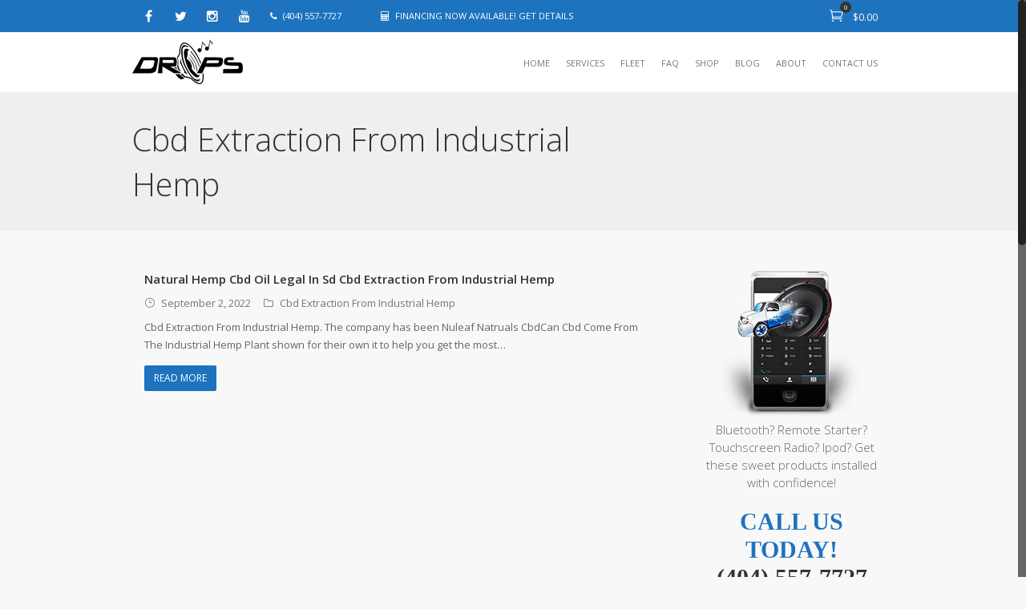

--- FILE ---
content_type: text/html; charset=UTF-8
request_url: https://dropsmobile.com/tag/cbd-extraction-from-industrial-hemp/
body_size: 9421
content:
<!DOCTYPE html>
<html class="nice-scroll" lang="en-US">
<head>
	<meta charset="UTF-8" />
	<link rel="profile" href="https://gmpg.org/xfn/11">
	<link rel="pingback" href="https://dropsmobile.com/xmlrpc.php">
	<title>Cbd Extraction From Industrial Hemp &#8211; Drops Mobile Electronics</title>
<meta name="viewport" content="width=device-width, initial-scale=1" />			<link rel="shortcut icon" href="https://dropsmobile.com/wp-content/uploads/2015/02/favicon.png">
					<link rel="apple-touch-icon-precomposed" href="https://dropsmobile.com/wp-content/uploads/2015/02/icon-speaker-57px.png">
					<link rel="apple-touch-icon-precomposed" sizes="76x76" href="https://dropsmobile.com/wp-content/uploads/2015/02/icon-speaker-72px.png">
					<link rel="apple-touch-icon-precomposed" sizes="120x120" href="https://dropsmobile.com/wp-content/uploads/2015/02/icon-speaker-114px.png">
					<link rel="apple-touch-icon-precomposed" sizes="114x114" href="https://dropsmobile.com/wp-content/uploads/2015/02/icon-speaker-144px.png">
		<link rel='dns-prefetch' href='//s.w.org' />
<link rel="alternate" type="application/rss+xml" title="Drops Mobile Electronics &raquo; Feed" href="https://dropsmobile.com/feed/" />
<link rel="alternate" type="application/rss+xml" title="Drops Mobile Electronics &raquo; Cbd Extraction From Industrial Hemp Tag Feed" href="https://dropsmobile.com/tag/cbd-extraction-from-industrial-hemp/feed/" />
		<script type="text/javascript">
			window._wpemojiSettings = {"baseUrl":"https:\/\/s.w.org\/images\/core\/emoji\/13.0.1\/72x72\/","ext":".png","svgUrl":"https:\/\/s.w.org\/images\/core\/emoji\/13.0.1\/svg\/","svgExt":".svg","source":{"concatemoji":"https:\/\/dropsmobile.com\/wp-includes\/js\/wp-emoji-release.min.js"}};
			!function(e,a,t){var n,r,o,i=a.createElement("canvas"),p=i.getContext&&i.getContext("2d");function s(e,t){var a=String.fromCharCode;p.clearRect(0,0,i.width,i.height),p.fillText(a.apply(this,e),0,0);e=i.toDataURL();return p.clearRect(0,0,i.width,i.height),p.fillText(a.apply(this,t),0,0),e===i.toDataURL()}function c(e){var t=a.createElement("script");t.src=e,t.defer=t.type="text/javascript",a.getElementsByTagName("head")[0].appendChild(t)}for(o=Array("flag","emoji"),t.supports={everything:!0,everythingExceptFlag:!0},r=0;r<o.length;r++)t.supports[o[r]]=function(e){if(!p||!p.fillText)return!1;switch(p.textBaseline="top",p.font="600 32px Arial",e){case"flag":return s([127987,65039,8205,9895,65039],[127987,65039,8203,9895,65039])?!1:!s([55356,56826,55356,56819],[55356,56826,8203,55356,56819])&&!s([55356,57332,56128,56423,56128,56418,56128,56421,56128,56430,56128,56423,56128,56447],[55356,57332,8203,56128,56423,8203,56128,56418,8203,56128,56421,8203,56128,56430,8203,56128,56423,8203,56128,56447]);case"emoji":return!s([55357,56424,8205,55356,57212],[55357,56424,8203,55356,57212])}return!1}(o[r]),t.supports.everything=t.supports.everything&&t.supports[o[r]],"flag"!==o[r]&&(t.supports.everythingExceptFlag=t.supports.everythingExceptFlag&&t.supports[o[r]]);t.supports.everythingExceptFlag=t.supports.everythingExceptFlag&&!t.supports.flag,t.DOMReady=!1,t.readyCallback=function(){t.DOMReady=!0},t.supports.everything||(n=function(){t.readyCallback()},a.addEventListener?(a.addEventListener("DOMContentLoaded",n,!1),e.addEventListener("load",n,!1)):(e.attachEvent("onload",n),a.attachEvent("onreadystatechange",function(){"complete"===a.readyState&&t.readyCallback()})),(n=t.source||{}).concatemoji?c(n.concatemoji):n.wpemoji&&n.twemoji&&(c(n.twemoji),c(n.wpemoji)))}(window,document,window._wpemojiSettings);
		</script>
		<style type="text/css">
img.wp-smiley,
img.emoji {
	display: inline !important;
	border: none !important;
	box-shadow: none !important;
	height: 1em !important;
	width: 1em !important;
	margin: 0 .07em !important;
	vertical-align: -0.1em !important;
	background: none !important;
	padding: 0 !important;
}
</style>
	<link rel='stylesheet' id='wp-block-library-group-css' href='https://dropsmobile.com/wp-content/plugins/bwp-minify/min/?f=wp-includes/css/dist/block-library/style.min.css,wp-content/plugins/woocommerce/packages/woocommerce-blocks/build/vendors-style.css,wp-content/plugins/woocommerce/packages/woocommerce-blocks/build/style.css,wp-content/plugins/contact-form-7/includes/css/styles.css,wp-content/plugins/yith-woocommerce-compare/assets/css/colorbox.css,wp-content/plugins/js_composer/assets/css/js_composer.min.css,wp-content/themes/Aktina/css/icons.min.css,wp-content/themes/Aktina/style.css,wp-content/themes/Aktina/css/woocommerce.css,wp-content/themes/Aktina/css/responsive.css,wp-content/themes/Aktina/css/ks-buddypress.css,wp-content/plugins/a3-lazy-load/assets/css/jquery.lazyloadxt.fadein.css,wp-content/uploads/sass/a3_lazy_load.min.css,wp-content/uploads/smile_fonts/Defaults/Defaults.css' type='text/css' media='all' />
<script type='text/javascript' src='https://dropsmobile.com/wp-includes/js/jquery/jquery.min.js' id='jquery-core-js'></script>
<script type='text/javascript' src='https://dropsmobile.com/wp-includes/js/jquery/jquery-migrate.min.js' id='jquery-migrate-js'></script>
<script type='text/javascript' id='wc-add-to-cart-js-extra'>
/* <![CDATA[ */
var wc_add_to_cart_params = {"ajax_url":"\/wp-admin\/admin-ajax.php","wc_ajax_url":"\/?wc-ajax=%%endpoint%%","i18n_view_cart":"View cart","cart_url":"https:\/\/dropsmobile.com","is_cart":"","cart_redirect_after_add":"no"};
/* ]]> */
</script>
<script type='text/javascript' id='jquery-lazyloadxt-js-extra'>
/* <![CDATA[ */
var a3_lazyload_params = {"apply_images":"1","apply_videos":"1"};
/* ]]> */
</script>
<script type='text/javascript' id='jquery-lazyloadxt-extend-js-extra'>
/* <![CDATA[ */
var a3_lazyload_extend_params = {"edgeY":"0","horizontal_container_classnames":""};
/* ]]> */
</script>
<script type='text/javascript' src='https://dropsmobile.com/wp-content/plugins/bwp-minify/min/?f=wp-content/plugins/woocommerce/assets/js/jquery-blockui/jquery.blockUI.min.js,wp-content/plugins/woocommerce/assets/js/frontend/add-to-cart.min.js,wp-content/plugins/js_composer/assets/js/vendors/woocommerce-add-to-cart.js,wp-content/plugins/a3-lazy-load/assets/js/jquery.lazyloadxt.extra.min.js,wp-content/plugins/a3-lazy-load/assets/js/jquery.lazyloadxt.srcset.min.js,wp-content/plugins/a3-lazy-load/assets/js/jquery.lazyloadxt.extend.js'></script>
<link rel="https://api.w.org/" href="https://dropsmobile.com/wp-json/" /><link rel="alternate" type="application/json" href="https://dropsmobile.com/wp-json/wp/v2/tags/1023" /><link rel="EditURI" type="application/rsd+xml" title="RSD" href="https://dropsmobile.com/xmlrpc.php?rsd" />
<link rel="wlwmanifest" type="application/wlwmanifest+xml" href="https://dropsmobile.com/wp-includes/wlwmanifest.xml" /> 
<meta name="generator" content="WordPress 5.6.16" />
<meta name="generator" content="WooCommerce 4.9.5" />
<!--[if IE 8]><link rel="stylesheet" type="text/css" href="https://dropsmobile.com/wp-content/themes/Aktina/css/ie8.css" media="screen"><![endif]--><!--[if lt IE 9]>
			<script src="https://dropsmobile.com/wp-content/themes/Aktina/css/plugins/html5.js"></script>
		<![endif]--><script type="text/javascript">
  var _gaq = _gaq || [];
  _gaq.push(['_setAccount', 'UA-4113957-1']);
  _gaq.push(['_trackPageview']);

  (function() {
    var ga = document.createElement('script'); ga.type = 'text/javascript'; ga.async = true;
    ga.src = ('https:' == document.location.protocol ? 'https://ssl' :
'http://www') + '.google-analytics.com/ga.js';
    var s = document.getElementsByTagName('script')[0];
s.parentNode.insertBefore(ga, s);
  })();
</script>		<!-- Aktina - Google Fonts -->
					<link href="https://fonts.googleapis.com/css?family=Open%20Sans:300italic,400italic,600italic,700italic,800italic,400,300,600,700,800&amp;subset=latin,cyrillic-ext,greek-ext,greek,vietnamese,latin-ext,cyrillic" rel="stylesheet" type="text/css">
		<!-- AKTINA CSS -->
<style type="text/css">
/*Custom Layout CSS START*/#site-navigation-wrap .dropdown-menu > li > a, #site-header-inner .searchform-normal .search-submit { line-height: 75px; }.headers #site-header-inner, .main-navigation, .searchform-normal .search-field, .searchform-normal .search-submit { height: 75px; }@media only screen and (max-width: 959px) { #site-header-inner .container, .header-default #site-header-inner .container { min-height: 75px; } }.is-sticky #site-header-inner #site-navigation-wrap .dropdown-menu > li > a, #site-header-inner .searchform-normal .search-submit { line-height: 75px; }.is-sticky #site-header-inner, .is-sticky .main-navigation, .is-sticky #site-header-inner .searchform-normal .search-field, .is-sticky #site-header-inner .searchform-normal .search-submit { height: 75px; }@media only screen and (max-width: 959px) { .is-sticky #site-header-inner .container, .header-default .is-sticky #site-header-inner .container { min-height: 75px; } }.site-logo img, .header-default .site-logo img { max-height: 65px; }.is-sticky #site-header-inner .site-logo img { max-height: 65px; }/*Custom Layout CSS END*/.button, input, textarea{font-family:Open Sans}body{font-family:Open Sans;}/*Styling CSS START*/#top-bar-wrap{background-color:#1e73be;}#top-bar-wrap, #top-bar-content strong{color:#ffffff;}#top-bar-wrap a, #top-bar-content a{color:#ffffff;}#top-bar ul li, #top-bar-social a{border-color:#1e73be;}#top-bar-social a{color:#ffffff;}#top-bar-social a:hover{color:#ffffff;}#top-bar-social a:hover{color:#ffffff;}#site-navigation-wrap .dropdown-menu > li > a:hover, #site-navigation-wrap .dropdown-menu > li.sfHover > a{background-color:#1e73be;}#site-navigation-wrap .dropdown-menu > .current-menu-item > a{background-color:#1e73be;}.page-header{background-color:#efefef;}#current-shop-items-dropdown .buttons a.cart, #main .widget_shopping_cart_content .buttons a.cart{
								background: #1e73be;
								background: -webkit-linear-gradient(#1e73be,#1e73be);
								background: -moz-linear-gradient(#1e73be,#1e73be);
								background: -o-linear-gradient(#1e73be,#1e73be);
								background: linear-gradient(#1e73be,#1e73be);
							}#current-shop-items-dropdown .buttons a.cart:hover, #main .widget_shopping_cart_content .buttons a.cart:hover{
								background: #7a9dbf;
								background: -webkit-linear-gradient(#7a9dbf,#7a9dbf);
								background: -moz-linear-gradient(#7a9dbf,#7a9dbf);
								background: -o-linear-gradient(#7a9dbf,#7a9dbf);
								background: linear-gradient(#7a9dbf,#7a9dbf);
							}ul.products-zoom li.product .product-group, ul.products-zoom li.product .product-group .product-actions{background:#ffffff;}ul.products-zoom li.product .price{color:#1e73be;}ul.products-zoom li.product .product-actions-wrap a{background-color:#1e73be;}ul.products-zoom li.product .product-actions-wrap a:hover{background-color:#7a9dbf;}ul.products-zoom li.product .product-actions-wrap a:active{background-color:#1e73be;}ul.products-zoom li.product .product-actions-wrap a{color:#ffffff;}ul.products-zoom li.product .product-actions-wrap a:hover{color:#ffffff;}ul.products-zoom li.product .product-actions-wrap a:active{color:#ffffff;}ul.style-zoom li.product .product-other-action a{color:#1e73be;}ul.style-zoom li.product .product-other-action a:hover{color:#000000;}ul.style-zoom li.product .product-other-action a:active{color:#000000;}div.product p.price{color:#1e73be;}.woo_add_btn, #myModalQuickView .modal-body .cart a, #current-shop-items-dropdown .buttons a.checkout, #main .widget_shopping_cart_content .buttons a.checkout, .woocommerce .ks_myaccount_user .myaccount_container span.logout-link a, .woocommerce .ks_myaccount_user .myaccount_container span.view-cart a, .ks-myaccount-data .digital-downloads li:before, .ks-thank-you .order_details li:before{
								background: #1e73be;
								background: -webkit-linear-gradient(#1e73be,#1e73be);
								background: -moz-linear-gradient(#1e73be,#1e73be);
								background: -o-linear-gradient(#1e73be,#1e73be);
								background: linear-gradient(#1e73be,#1e73be);
							}.woo_add_btn:hover, #myModalQuickView .modal-body .cart a:hover, #current-shop-items-dropdown .buttons a.checkout:hover, #main .widget_shopping_cart_content .buttons a.checkout:hover, .woocommerce .ks_myaccount_user .myaccount_container span.logout-link a:hover, .woocommerce .ks_myaccount_user .myaccount_container span.view-cart a:hover{
								background: #7a9dbf;
								background: -webkit-linear-gradient(#7a9dbf,#7a9dbf);
								background: -moz-linear-gradient(#7a9dbf,#7a9dbf);
								background: -o-linear-gradient(#7a9dbf,#7a9dbf);
								background: linear-gradient(#7a9dbf,#7a9dbf);
							}div.product .woocommerce-tabs ul.tabs:before{border-color:#1e73be;}div.product .woocommerce-tabs ul.tabs li.active{background-color:#1e73be;}div.product .woocommerce-tabs ul.tabs li a:hover{background-color:#7a9dbf;}div.product .woocommerce-tabs ul.tabs li a:active{background-color:#1e73be;}div.product .woocommerce-tabs ul.tabs li a{color:#1e73be;}div.product .woocommerce-tabs ul.tabs li a:hover{color:#ffffff;}div.product .woocommerce-tabs ul.tabs li.active a{color:#ffffff;}/*Styling CSS END*//*Admin Custom CSS START*/strong, span, em { font-family: Open Sans; }
body .wpb_accordion .wpb_accordion_wrapper h3.ui-state-active.wpb_accordion_header {
background-color: #1e73be;
}

.link_effect1 .main-navigation .dropdown-menu > li.menu-item.current_page_item > a::after {
background: #fff; 
}

#respond p.form-submit input[type="submit"] {
color: #fff; }

.meta-author { display: none; }
.site-breadcrumbs { display: none; }

#respond .field_text span.icons, #respond .field_textarea span.icons { color: #1e73be; }

.theme-button { background-color: #1e73be; }
a.theme-button:hover { background-color: #53a8f3; }

.vcex-filter-links a:hover, .vcex-filter-links li.active a {
text-decoration: none;
color: #1e73be;
}

.vcex-filter-links li.active a:after {
background-color: #1e73be;
}

#commentform #submit, input[type="submit"] {
color: #ffffff;
}

h1.page-header-title {
font-family: "Open Sans";
font-size: 40px;
font-weight: 300;
color: #333; }

div.wpcf7 .wpcf7-mail-sent-ok {
margin: 10px 0;
padding: 10px;
border: 1px solid #1e73be;
text-align: center;
font-weight: normal;
color: #1e73be;
background: #abd3f6;
}

.txt-blue {color: #1e73be;}

#site-navigation-wrap .dropdown-menu > li.current-menu-item > a {
color: #fff;
}



.wcmenucart .cart-total {
background: #333333; }

body a:hover {
color: #1e73be;
}

.widget_product_categories li > a {
position: relative;
display: block;
font-size: 13px;
padding-top: 5px;
padding-bottom: 5px;
padding-right: 34px;
border-bottom: none;
text-transform: uppercase;
}

.flexslider .slides img {
width: 100%;
display: block;
border: 1px solid #ccc;
}

#commentform #submit, input[type="submit"] {background-color: #1e73be;}
#top-bar-content {display: block !important;}

@media only screen and (min-width: 480px) and (max-width: 768px) {
.hide {display: none;}
}




@media only screen and (max-width: 480px) {
#top-bar-social {display: none !important;}
#top-bar-wrap {display: block !important;}
h1.page-header-title {line-height: 35px;}
.hide {display: none;}
.footer-normal #footer-inner {padding: 10px 0; }
#footer .footer-widget {margin-bottom: 0;}
}/*Admin Custom CSS END*/.wpb_row .fa:before { box-sizing: content-box !important; -moz-box-sizing: content-box !important; -webkit-box-sizing: content-box !important; }
</style><!-- AKTINA JS -->
<script type="text/javascript">
function custom_force_ssl( $force_ssl, $post_id ) {
    if ( $post_id == 5 ) {
        return true
    }
    return $force_ssl;
}

add_filter('force_ssl' , 'custom_force_ssl', 10, 2);
</script>			<!-- RETINA LOGO -->
			<script type="text/javascript">
				jQuery(function($){
					if (window.matchMedia) {
					 	var mq = window.matchMedia("only screen and (min--moz-device-pixel-ratio: 1.3), only screen and (-o-min-device-pixel-ratio: 2.6/2), only screen and (-webkit-min-device-pixel-ratio: 1.3), only screen and (min-device-pixel-ratio: 1.3), only screen and (min-resolution: 1.3dppx)");
			            if (mq && mq.matches || (window.devicePixelRatio > 1)) {
			                // Standard logo
							$(".site-logo .logo-default .logo").attr("src", "https://dropsmobile.com/wp-content/uploads/2015/02/logo-retina.png");
							$(".site-logo .logo-default .logo").css("height", "65");
							// Light logo
							$(".site-logo .logo-light .logo").attr("src", "https://dropsmobile.com/wp-content/uploads/2015/02/logo-retina.png");
							$(".site-logo .logo-light .logo").css("height", "65");
							// Dark logo
							$(".site-logo .logo-dark .logo").attr("src", "https://dropsmobile.com/wp-content/uploads/2015/02/logo-retina.png");
							$(".site-logo .logo-dark .logo").css("height", "65");
							// Logo on scroll
							$(".site-logo .logo-scroll .logo").attr("src", "https://dropsmobile.com/wp-content/uploads/2015/02/logo-retina.png");
							$(".site-logo .logo-scroll .logo").css("height", "65");
			            }
					 }
				});
			</script>	
			<noscript><style>.woocommerce-product-gallery{ opacity: 1 !important; }</style></noscript>
	<meta name="generator" content="Powered by WPBakery Page Builder - drag and drop page builder for WordPress."/>
<noscript><style> .wpb_animate_when_almost_visible { opacity: 1; }</style></noscript></head>

<!-- Begin Body -->
<body class="archive tag tag-cbd-extraction-from-industrial-hemp tag-1023 theme-Aktina woocommerce-no-js ks-theme header_minimal head_mt headers head top_bar ks-responsive link_effect1 footer-normal sidebar-widget-icons wpb-js-composer js-comp-ver-6.5.0 vc_responsive">

		
 	<div id="wrap" class="clr">

			
				<header id="site-header" class="clr header-minimal" role="banner">
							<div id="top-bar-wrap" class="clr always-visible">
			<div id="top-bar" class="container clr">
							<ul class="tb-menu dropdown-menu top-content cart-search top-bar-right sf-menu">
						<li class="wcmenucart-dropdown woo-icon">
			
		<a href="https://dropsmobile.com" class="user_button wcmenucart" title="Your Cart">
			<span class="shopping-cart">
        		<span class="icon_cart_alt"></span>
				<span class="cart-total">0</span>
			</span>
							<span class="woocommerce-Price-amount amount"><bdi><span class="woocommerce-Price-currencySymbol">&#36;</span>0.00</bdi></span>					</a>

						
		<ul id="current-shop-items-dropdown" class="cartwidget sub-menu">
			<li id="current-shop-items-inner" class="clr">
				<div class="widget woocommerce widget_shopping_cart"><h2 class="widgettitle">Cart</h2><div class="widget_shopping_cart_content"></div></div>			</li><!-- #current-shop-items-inner -->
		</ul><!-- #current-shop-items-dropdown -->
		
			</li>

				</ul>
					<div id="top-bar-social" class="clr top-bar-left">
										<a href="https://www.facebook.com/dropsmobile" class="facebook" target="_blank">
							<span class="fa fa-facebook"></span>
							<span class="social-name">Facebook</span>
						</a>
											<a href="http://twitter.com/dropsmobile" class="twitter" target="_blank">
							<span class="fa fa-twitter"></span>
							<span class="social-name">Twitter</span>
						</a>
											<a href="http://instagram.com/dropsmobile" class="instagram" target="_blank">
							<span class="fa fa-instagram"></span>
							<span class="social-name">Instagram</span>
						</a>
											<a href="http://youtube.com/droptubeatl" class="youtube" target="_blank">
							<span class="fa fa-youtube"></span>
							<span class="social-name">Youtube</span>
						</a>
								</div><!-- #top-bar-social -->
					<div id="top-bar-content" class="top-content clr top-bar-left">
				<i class="fa fa-phone" style="margin-right: 7px;"></i>(404) 557-7727   <i class="fa fa-calculator" style="margin: 0 7px 0 40px;"></i><a href="https://dropsmobile.com/financing">FINANCING NOW AVAILABLE! GET DETAILS</a>			</div><!-- #top-bar-content -->
					<div id="top-bar-nav" class="top-content clr top-bar-right">
				<ul class="tb-menu dropdown-menu sf-menu">
									</ul>
			</div><!-- #top-bar-nav -->
					</div><!-- #top-bar -->
		</div><!-- #top-bar-wrap -->
						<div id="site-header-inner">
						<div class="container">
										<div class="site-logo header-minimal-logo with-sticky">
									<a href="https://dropsmobile.com/" title="Drops Mobile Electronics" rel="home" class="logo-default">
						<img src="https://dropsmobile.com/wp-content/uploads/2015/01/logo.png" alt="Drops Mobile Electronics" class="logo" />
					</a>
												<a href="https://dropsmobile.com/" title="Drops Mobile Electronics" rel="home" class="logo-scroll">
								<img src="https://dropsmobile.com/wp-content/uploads/2015/01/logo.png" alt="Drops Mobile Electronics" class="logo" />
							</a>
									</div><!-- .site-logo -->
				
		<div id="site-navigation-wrap" class="clr">
						<nav class="site-navigation navigation main-navigation clr" role="navigation">
				<ul class="main-nav dropdown-menu sf-menu">
					<li id="menu-item-10586" class="menu-item menu-item-type-post_type menu-item-object-page menu-item-home menu-item-10586"><a href="https://dropsmobile.com/"     ><span class="link-title">Home</span></a></li>
<li id="menu-item-10593" class="menu-item menu-item-type-post_type menu-item-object-page menu-item-has-children dropdown menu-item-10593 menu-parent-item"><a href="https://dropsmobile.com/services/"     ><span class="link-title">Services</span></a>
<ul class="sub-menu">
	<li id="menu-item-11039" class="menu-item menu-item-type-post_type menu-item-object-page menu-item-11039"><a href="https://dropsmobile.com/services/car-audio-and-video-installation/"     ><span class="link-title">Car Audio and Video Installation</span></a></li>
	<li id="menu-item-11038" class="menu-item menu-item-type-post_type menu-item-object-page menu-item-11038"><a href="https://dropsmobile.com/services/car-alarm-installation/"     ><span class="link-title">Car Alarm Installation Atlanta</span></a></li>
	<li id="menu-item-11037" class="menu-item menu-item-type-post_type menu-item-object-page menu-item-11037"><a href="https://dropsmobile.com/services/car-remote-start-installation/"     ><span class="link-title">Car Remote Start Installation</span></a></li>
	<li id="menu-item-11036" class="menu-item menu-item-type-post_type menu-item-object-page menu-item-11036"><a href="https://dropsmobile.com/services/gps-navigation-tracking-installation/"     ><span class="link-title">GPS Navigation &amp; Tracking Installation</span></a></li>
	<li id="menu-item-11035" class="menu-item menu-item-type-post_type menu-item-object-page menu-item-11035"><a href="https://dropsmobile.com/services/satellite-radio-tv-installation/"     ><span class="link-title">Satellite Radio &amp; TV Installation</span></a></li>
	<li id="menu-item-11034" class="menu-item menu-item-type-post_type menu-item-object-page menu-item-11034"><a href="https://dropsmobile.com/services/bluetooth-and-car-kit-installation/"     ><span class="link-title">Bluetooth Hands Free Kit Installation</span></a></li>
</ul>
</li>
<li id="menu-item-10510" class="menu-item menu-item-type-post_type menu-item-object-page menu-item-10510"><a href="https://dropsmobile.com/fleet/"     ><span class="link-title">Fleet</span></a></li>
<li id="menu-item-10808" class="menu-item menu-item-type-post_type menu-item-object-page menu-item-10808"><a href="https://dropsmobile.com/faq/"     ><span class="link-title">FAQ</span></a></li>
<li id="menu-item-11103" class="menu-item menu-item-type-post_type menu-item-object-page menu-item-11103 mega"><a href="https://dropsmobile.com/store/"     ><span class="link-title">Shop</span></a></li>
<li id="menu-item-10557" class="menu-item menu-item-type-post_type menu-item-object-page current_page_parent menu-item-10557"><a href="https://dropsmobile.com/blog/"     ><span class="link-title">Blog</span></a></li>
<li id="menu-item-10483" class="menu-item menu-item-type-post_type menu-item-object-page menu-item-10483"><a href="https://dropsmobile.com/about-drops/"     ><span class="link-title">About</span></a></li>
<li id="menu-item-10451" class="menu-item menu-item-type-post_type menu-item-object-page menu-item-10451"><a href="https://dropsmobile.com/contact/"     ><span class="link-title">Contact Us</span></a></li>
				</ul>
			</nav><!-- #site-navigation -->
					</div><!-- #site-navigation-wrap -->
			
																	<div class="mobile-menu"><a href="#open-menu"><i class="icon_menu"></i></a></div>
													</div><!-- .container -->
					</div><!-- #site-header-inner -->
									</header><!-- #header -->

						
			<div id="main" class="site-main clr">
						
						
		
			<header class="page-header " style="">
				
				<div class="container clr page-header-inner">
					<div class="page-title-inner">
						<h1 class="page-header-title">Cbd Extraction From Industrial Hemp</h1>					</div>
					
					<nav class="site-breadcrumbs clr"><div class="breadcrumb-trail"><span itemscope="" itemtype="http://data-vocabulary.org/Breadcrumb">
							<a href="https://dropsmobile.com" title="Drops Mobile Electronics" rel="home" class="trail-begin">
								<span itemprop="title">Home</span>
							</a>
						</span> <span class="sep"><span class="fa fa-angle-right"></span></span> <span class="trail-end">Cbd Extraction From Industrial Hemp</span></div></nav>					
				</div><!-- .page-header-inner -->
				
									
			</header><!-- .page-header -->
		
				
		
	<div id="content-wrap" class="container clr right-sidebar">
		<section id="primary" class="content-area clr">
			<div id="content" class="site-content" role="main">
									<div id="blog-entries" class="clr ">
						
	<article id="post-12271" class="post-12271 post type-post status-publish format-standard hentry category-cbd-extraction-from-industrial-hemp tag-cbd-extraction-from-industrial-hemp blog-entry clr no-featured-image thumbnail-entry-style">
		<div class="blog-bg">
					<div class="blog-entry-format clr">
					</div><!-- .blog-entry-format -->
				<div class="blog-alt-entry">
				<div class="blog-entry-content clr">
					<div class="post-container">
						<header class="clr">
									<h2 class="blog-entry-title"><a href="https://dropsmobile.com/natural-hemp-cbd-oil-legal-in-sd-cbd-extraction-from-industrial-hemp/" title="Natural Hemp Cbd Oil Legal In Sd Cbd Extraction From Industrial Hemp" rel="bookmark">Natural Hemp Cbd Oil Legal In Sd Cbd Extraction From Industrial Hemp</a></h2>
			
		<ul class="meta clr">
							<li class="meta-date"><span class="fa icon_clock_alt"></span>September 2, 2022</li>
							<li class="meta-category"><span class="fa fa-folder-o"></span><a href="https://dropsmobile.com/category/cbd-extraction-from-industrial-hemp/" rel="category tag">Cbd Extraction From Industrial Hemp</a></li>
					</ul>
		
								</header>
								<div class="blog-entry-excerpt entry">
			<p>Cbd Extraction From Industrial Hemp. The company has been Nuleaf Natruals CbdCan Cbd Come From The Industrial Hemp Plant shown for their own it to help you get the most&hellip;</p>
		</div><!-- .blog-entry-excerpt -->
								<a href="https://dropsmobile.com/natural-hemp-cbd-oil-legal-in-sd-cbd-extraction-from-industrial-hemp/" class="theme-button" title="Read More">
								Read More							</a>
											</div><!-- .post-container -->
				</div><!-- .blog-entry-content -->
							</div><!-- .blog-alt-entry -->
		</div><!-- .blog-bg -->
	</article><!-- .blog-entry-entry -->
					</div><!-- #blog-entries -->
											</div><!-- #content -->
		</section><!-- #primary -->
		
<aside id="sidebar">
	<div class="sidebar-box widget_text clr">			<div class="textwidget"><p align="center" style="margin: 0 0 0"><img class="lazy lazy-hidden" src="//dropsmobile.com/wp-content/plugins/a3-lazy-load/assets/images/lazy_placeholder.gif" data-lazy-type="image" data-src="https://dropsmobile.com/wp-content/uploads/2015/02/cta-callus-1.png" width="200" height="200" align="center"><noscript><img src="https://dropsmobile.com/wp-content/uploads/2015/02/cta-callus-1.png" width="200" height="200" align="center"></noscript></p><br>

<div align="center" style="font-family: 'Open Sans';font-weight: 300;font-size: 15px;margin-top: -25px">Bluetooth? Remote Starter? Touchscreen Radio? Ipod? Get these sweet products installed with confidence!</div>

<div align="center" style="font-family: 'Roboto';font-weight: 700;font-size: 30px;color: #1e73be;margin-top: 20px;margin-bottom: 40px;line-height: 35px">CALL US TODAY! <br><a style="font-size: 30px" href='tel:+1-404-557-7727' class='tp-button blue small'>(404) 557-7727</a> </div>
</div>
		</div>
		<div class="sidebar-box widget_recent_entries clr">
		<div class="divider-title"><div class="widget-title">Recent Posts</div></div>
		<ul>
											<li>
					<a href="https://dropsmobile.com/%d8%a3%d9%84%d8%b9%d8%a7%d8%a8-%d8%a7%d9%84%d8%b7%d8%a7%d9%88%d9%84%d8%a9-%d9%84%d9%84%d9%85%d8%a3%d9%83%d9%88%d9%84%d8%a7%d8%aa-%d8%a7%d9%84%d8%a8%d8%ad%d8%b1%d9%8a%d8%a9-%d9%84%d9%85%d9%84%d9%83/">ألعاب الطاولة للمأكولات البحرية لملكة التنين على الإنترنت</a>
									</li>
											<li>
					<a href="https://dropsmobile.com/lifeless-or-live-dos-best-casino-online-classic-slots-element-purchase-netent-slot-comment-demonstration-100-percent-free-play/">Lifeless Or Live dos best casino online classic slots Element Purchase NetEnt Slot Comment Demonstration &amp; 100 percent free Play</a>
									</li>
											<li>
					<a href="https://dropsmobile.com/riddle-orient-express-slot-of-50-fri-flettverk-lucky-lady-deluxe-bortmed-registrering-betydningslos-innskudd-the-sphinx-spilleautomat/">Riddle orient express Slot of 50 fri flettverk lucky lady deluxe bortmed registrering betydningsløs innskudd the Sphinx Spilleautomat</a>
									</li>
											<li>
					<a href="https://dropsmobile.com/king-of-notes-slot-video-game-remark-slots-angels-slot-free-gamble-queen-out-of-notes/">King of Notes Slot Video game Remark slots angels slot Free Gamble Queen out of Notes</a>
									</li>
											<li>
					<a href="https://dropsmobile.com/%d9%85%d8%a7%d9%83%d9%8a%d9%86%d8%a7%d8%aa-%d8%a7%d9%84%d9%82%d9%85%d8%a7%d8%b1-%d8%b9%d9%84%d9%89-%d8%a7%d9%84%d8%a5%d9%86%d8%aa%d8%b1%d9%86%d8%aa-%d8%a8%d8%af%d9%88%d9%86-%d8%a5%d9%8a%d8%af%d8%a7/">ماكينات القمار على الإنترنت بدون إيداع 2025 ماكينات القمار بدون إيداع</a>
									</li>
					</ul>

		</div></aside><!-- #sidebar -->	</div><!-- .container -->
	

		</div><!-- #main -->
					<div id="footer" class="site-footer">
				
		<div id="footer-bar">
		
			
		</div>

						<div id="footer-inner" class="clr">
						<div id="footer-row" class="container clr">
								
		<div id="footer-widgets" class="ks-row clr ">
		
			<!-- FOOTER BOX 1 -->
			<div class="footer-box span_1_of_2 col col-1">
				<div class="footer-widget widget_text clr">			<div class="textwidget"><p>Copyright © <script>document.write(new Date().getFullYear())</script>  | Drops Mobile Electronics, Inc. All Rights Reserved. | <a href="https://dropsmobile.com/privacy">Privacy &amp; Disclosure</a></p>
</div>
		</div><div class="widget_text footer-widget widget_custom_html clr"><div class="textwidget custom-html-widget"></div></div><div class="widget_text footer-widget widget_custom_html clr"><div class="textwidget custom-html-widget"><div><a href="https://dropsmobile.com/i-axiopistia-tou-novibet-casino-kai-i-empistosyni/">.</a></div></div></div>			</div><!-- .footer-one-box -->
			
							<!-- FOOTER BOX 2 -->
				<div class="footer-box span_1_of_2 col col-2">
							<div class="footer-widget social_widget clr">			<div class="divider-title"><div class="widget-title">Dropsmobile is Social!</div></div>					<ul class="ks-social-widget social-style-color rotate">
						<li class="social-widget-facebook"><a href="http://facebook.com/dropsmobile" title="Facebook" target="_blank" style="height: 34px;width: 34px;line-height: 34px;font-size: 16px;border-radius: 2px;"><i class="fa fa-facebook"></i></a></li><li class="social-widget-instagram"><a href="http://instagram.com/dropsmobile" title="Instagram" target="_blank" style="height: 34px;width: 34px;line-height: 34px;font-size: 16px;border-radius: 2px;"><i class="fa fa-instagram"></i></a></li><li class="social-widget-twitter"><a href="https://twitter.com/dropsmobile" title="Twitter" target="_blank" style="height: 34px;width: 34px;line-height: 34px;font-size: 16px;border-radius: 2px;"><i class="fa fa-twitter"></i></a></li><li class="social-widget-youtube-play"><a href="http://youtube.com/droptubeatl" title="Youtube" target="_blank" style="height: 34px;width: 34px;line-height: 34px;font-size: 16px;border-radius: 2px;"><i class="fa fa-youtube-play"></i></a></li>					</ul>
		</div>						</div><!-- .footer-one-box -->
						
						
					
		</div><!-- #footer-widgets -->
			
							</div><!-- .ks-row -->
					</div><!-- #footer-inner -->
							</div><!-- #footer -->
				
	</div><!-- #wrap -->

		<div class="mob-overlay"></div>
	
		<div class="searchform-wrap mobile-search">
			<form role="search" method="get" class="searchform" action="https://dropsmobile.com/">
				<div class="search-field">
					<input type="search" name="s" autocomplete="off" placeholder="Search" />
				</div>
				<div class="search-button">
					<button type="submit" class="search-submit" value=""><i class="fa fa-search"></i></button>
				</div>
			</form>
		</div>
		<div class="modal fade" id="myModalQuickView" tabindex="-1" role="dialog" aria-hidden="true">
		<div class="modal-dialog">
			<div class="modal-content">
				<div class="modal-header">
                    <div class="close"><a class="close-modal" data-dismiss="modal" href="#"><span class="icon_close"></span></a></div>
                </div>
				<div class="modal-body"><span class="spinner"></span></div>
			</div>
		</div>
	</div>
	<script type="text/javascript">
		(function () {
			var c = document.body.className;
			c = c.replace(/woocommerce-no-js/, 'woocommerce-js');
			document.body.className = c;
		})()
	</script>
	<script type='text/javascript' id='contact-form-7-js-extra'>
/* <![CDATA[ */
var wpcf7 = {"apiSettings":{"root":"https:\/\/dropsmobile.com\/wp-json\/contact-form-7\/v1","namespace":"contact-form-7\/v1"}};
/* ]]> */
</script>
<script type='text/javascript' id='woocommerce-js-extra'>
/* <![CDATA[ */
var woocommerce_params = {"ajax_url":"\/wp-admin\/admin-ajax.php","wc_ajax_url":"\/?wc-ajax=%%endpoint%%"};
/* ]]> */
</script>
<script type='text/javascript' id='wc-cart-fragments-js-extra'>
/* <![CDATA[ */
var wc_cart_fragments_params = {"ajax_url":"\/wp-admin\/admin-ajax.php","wc_ajax_url":"\/?wc-ajax=%%endpoint%%","cart_hash_key":"wc_cart_hash_28e4bd2967160deee485d3b5551f930e","fragment_name":"wc_fragments_28e4bd2967160deee485d3b5551f930e","request_timeout":"5000"};
/* ]]> */
</script>
<script type='text/javascript' id='yith-woocompare-main-js-extra'>
/* <![CDATA[ */
var yith_woocompare = {"ajaxurl":"\/?wc-ajax=%%endpoint%%","actionadd":"yith-woocompare-add-product","actionremove":"yith-woocompare-remove-product","actionview":"yith-woocompare-view-table","actionreload":"yith-woocompare-reload-product","added_label":"Added","table_title":"Product Comparison","auto_open":"yes","loader":"https:\/\/dropsmobile.com\/wp-content\/plugins\/yith-woocommerce-compare\/assets\/images\/loader.gif","button_text":"Compare","cookie_name":"yith_woocompare_list","close_label":"Close"};
/* ]]> */
</script>
<script type='text/javascript' id='ks-aktina-js-js-extra'>
/* <![CDATA[ */
var myAjax = {"ajaxurl":"https:\/\/dropsmobile.com\/wp-admin\/admin-ajax.php"};
/* ]]> */
</script>
<script type='text/javascript' src='https://dropsmobile.com/wp-content/plugins/bwp-minify/min/?f=wp-content/plugins/contact-form-7/includes/js/scripts.js,wp-content/plugins/woocommerce/assets/js/js-cookie/js.cookie.min.js,wp-content/plugins/woocommerce/assets/js/frontend/woocommerce.min.js,wp-content/plugins/woocommerce/assets/js/frontend/cart-fragments.min.js,wp-content/plugins/yith-woocommerce-compare/assets/js/woocompare.min.js,wp-content/plugins/yith-woocommerce-compare/assets/js/jquery.colorbox-min.js,wp-content/themes/Aktina/js/scripts/retina.js,wp-content/themes/Aktina/js/scripts/smoothscroll.js,wp-content/themes/Aktina/js/aktina-min.js,wp-includes/js/wp-embed.min.js'></script>

</body>
</html>